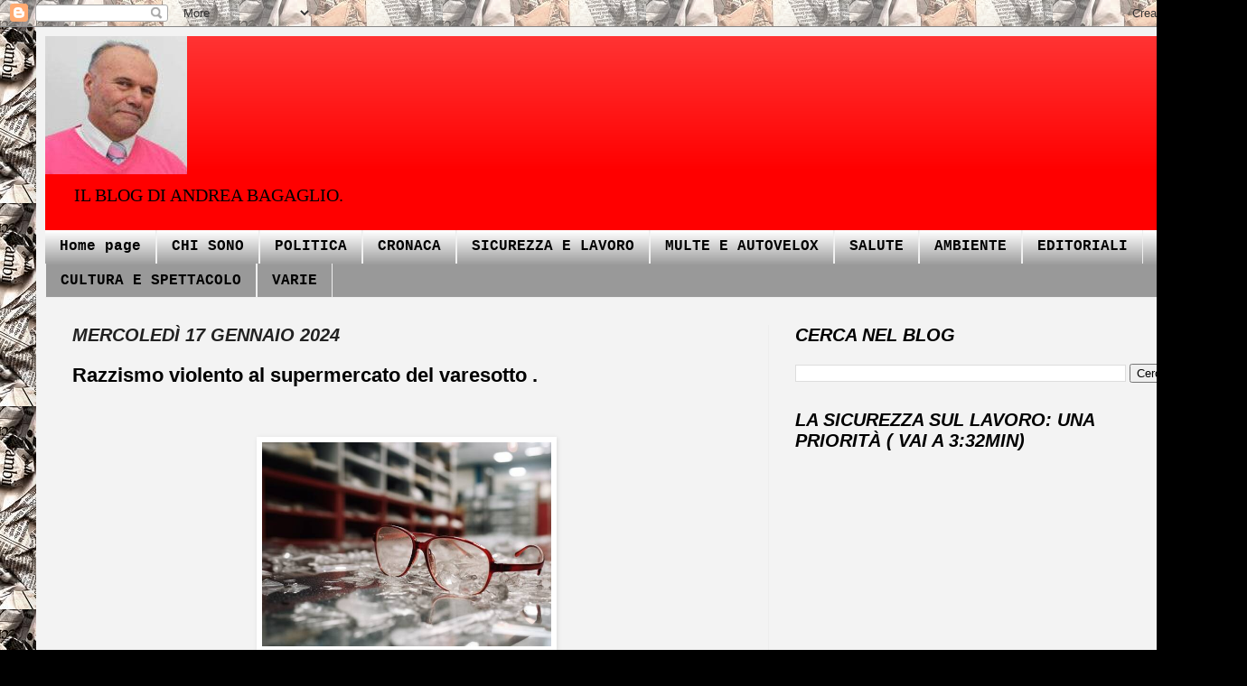

--- FILE ---
content_type: text/html; charset=UTF-8
request_url: http://www.unbagagliodinotizie.com/2024/01/razzismo-violento-al-supermercato-del.html
body_size: 17716
content:
<!DOCTYPE html>
<html class='v2' dir='ltr' xmlns='http://www.w3.org/1999/xhtml' xmlns:b='http://www.google.com/2005/gml/b' xmlns:data='http://www.google.com/2005/gml/data' xmlns:expr='http://www.google.com/2005/gml/expr'>
<script type='text/javascript'>

  var _gaq = _gaq || [];
  _gaq.push(['_setAccount', 'UA-25805334-1']);
  _gaq.push(['_trackPageview']);

  (function() {
    var ga = document.createElement('script'); ga.type = 'text/javascript'; ga.async = true;
    ga.src = ('https:' == document.location.protocol ? 'https://ssl' : 'http://www') + '.google-analytics.com/ga.js';
    var s = document.getElementsByTagName('script')[0]; s.parentNode.insertBefore(ga, s);
  })();

</script>
<head>
<link href='https://www.blogger.com/static/v1/widgets/335934321-css_bundle_v2.css' rel='stylesheet' type='text/css'/>
<meta content='IE=EmulateIE7' http-equiv='X-UA-Compatible'/>
<meta content='width=1100' name='viewport'/>
<meta content='text/html; charset=UTF-8' http-equiv='Content-Type'/>
<meta content='blogger' name='generator'/>
<link href='http://www.unbagagliodinotizie.com/favicon.ico' rel='icon' type='image/x-icon'/>
<link href='http://www.unbagagliodinotizie.com/2024/01/razzismo-violento-al-supermercato-del.html' rel='canonical'/>
<link rel="alternate" type="application/atom+xml" title="UN BAGAGLIO DI NOTIZIE - Atom" href="http://www.unbagagliodinotizie.com/feeds/posts/default" />
<link rel="alternate" type="application/rss+xml" title="UN BAGAGLIO DI NOTIZIE - RSS" href="http://www.unbagagliodinotizie.com/feeds/posts/default?alt=rss" />
<link rel="service.post" type="application/atom+xml" title="UN BAGAGLIO DI NOTIZIE - Atom" href="https://www.blogger.com/feeds/32704828371321483/posts/default" />

<link rel="alternate" type="application/atom+xml" title="UN BAGAGLIO DI NOTIZIE - Atom" href="http://www.unbagagliodinotizie.com/feeds/4582061557388689941/comments/default" />
<!--Can't find substitution for tag [blog.ieCssRetrofitLinks]-->
<link href='https://blogger.googleusercontent.com/img/a/AVvXsEgDCXPFH0lc4zB0wyiws3_TrTPbQkkD2YCC6lxWYCiPseAf4suzYyjeyUFG1bFX03KGEsK7RHwRgdnkjNm_jZgf8lCXcUXDYyG_LoyexnngDSPIZH0RcUkm-4CLISPp0Ng2DvZ9XdbnUkh4Xgjwmtgl2iNaefL8oskX-sXAhA3y4FkcwJtYFr_H3ub7pZ8' rel='image_src'/>
<meta content='http://www.unbagagliodinotizie.com/2024/01/razzismo-violento-al-supermercato-del.html' property='og:url'/>
<meta content='Razzismo violento al supermercato del varesotto .' property='og:title'/>
<meta content='  DAVERIO ( Varese )-  Il fatto è stato  denunciato da una donna di 41 anni , cittadina italiana, compagna di un uomo di 45 anni di origini ...' property='og:description'/>
<meta content='https://blogger.googleusercontent.com/img/a/AVvXsEgDCXPFH0lc4zB0wyiws3_TrTPbQkkD2YCC6lxWYCiPseAf4suzYyjeyUFG1bFX03KGEsK7RHwRgdnkjNm_jZgf8lCXcUXDYyG_LoyexnngDSPIZH0RcUkm-4CLISPp0Ng2DvZ9XdbnUkh4Xgjwmtgl2iNaefL8oskX-sXAhA3y4FkcwJtYFr_H3ub7pZ8=w1200-h630-p-k-no-nu' property='og:image'/>
<title>UN BAGAGLIO DI NOTIZIE: Razzismo violento al supermercato del varesotto .</title>
<style id='page-skin-1' type='text/css'><!--
/*
-----------------------------------------------
Blogger Template Style
Name:     Simple
Designer: Josh Peterson
URL:      www.noaesthetic.com
----------------------------------------------- */
/* Variable definitions
====================
<Variable name="keycolor" description="Main Color" type="color" default="#66bbdd"/>
<Group description="Page Text" selector="body">
<Variable name="body.font" description="Font" type="font"
default="normal normal 12px Arial, Tahoma, Helvetica, FreeSans, sans-serif"/>
<Variable name="body.text.color" description="Text Color" type="color" default="#222222"/>
</Group>
<Group description="Backgrounds" selector=".body-fauxcolumns-outer">
<Variable name="body.background.color" description="Outer Background" type="color" default="#66bbdd"/>
<Variable name="content.background.color" description="Main Background" type="color" default="#ffffff"/>
<Variable name="header.background.color" description="Header Background" type="color" default="transparent"/>
</Group>
<Group description="Links" selector=".main-outer">
<Variable name="link.color" description="Link Color" type="color" default="#2288bb"/>
<Variable name="link.visited.color" description="Visited Color" type="color" default="#888888"/>
<Variable name="link.hover.color" description="Hover Color" type="color" default="#33aaff"/>
</Group>
<Group description="Blog Title" selector=".header h1">
<Variable name="header.font" description="Font" type="font"
default="normal normal 60px Arial, Tahoma, Helvetica, FreeSans, sans-serif"/>
<Variable name="header.text.color" description="Title Color" type="color" default="#3399bb" />
</Group>
<Group description="Blog Description" selector=".header .description">
<Variable name="description.text.color" description="Description Color" type="color"
default="#777777" />
</Group>
<Group description="Tabs Text" selector=".tabs-inner .widget li a">
<Variable name="tabs.font" description="Font" type="font"
default="normal normal 14px Arial, Tahoma, Helvetica, FreeSans, sans-serif"/>
<Variable name="tabs.text.color" description="Text Color" type="color" default="#999999"/>
<Variable name="tabs.selected.text.color" description="Selected Color" type="color" default="#000000"/>
</Group>
<Group description="Tabs Background" selector=".tabs-outer .PageList">
<Variable name="tabs.background.color" description="Background Color" type="color" default="#f5f5f5"/>
<Variable name="tabs.selected.background.color" description="Selected Color" type="color" default="#eeeeee"/>
</Group>
<Group description="Post Title" selector="h3.post-title, .comments h4">
<Variable name="post.title.font" description="Font" type="font"
default="normal normal 22px Arial, Tahoma, Helvetica, FreeSans, sans-serif"/>
</Group>
<Group description="Date Header" selector=".date-header">
<Variable name="date.header.color" description="Text Color" type="color"
default="#000000"/>
<Variable name="date.header.background.color" description="Background Color" type="color"
default="transparent"/>
</Group>
<Group description="Post Footer" selector=".post-footer">
<Variable name="post.footer.text.color" description="Text Color" type="color" default="#666666"/>
<Variable name="post.footer.background.color" description="Background Color" type="color"
default="#f9f9f9"/>
<Variable name="post.footer.border.color" description="Shadow Color" type="color" default="#eeeeee"/>
</Group>
<Group description="Gadgets" selector="h2">
<Variable name="widget.title.font" description="Title Font" type="font"
default="normal bold 11px Arial, Tahoma, Helvetica, FreeSans, sans-serif"/>
<Variable name="widget.title.text.color" description="Title Color" type="color" default="#000000"/>
<Variable name="widget.alternate.text.color" description="Alternate Color" type="color" default="#999999"/>
</Group>
<Group description="Images" selector=".main-inner">
<Variable name="image.background.color" description="Background Color" type="color" default="#ffffff"/>
<Variable name="image.border.color" description="Border Color" type="color" default="#eeeeee"/>
<Variable name="image.text.color" description="Caption Text Color" type="color" default="#000000"/>
</Group>
<Group description="Accents" selector=".content-inner">
<Variable name="body.rule.color" description="Separator Line Color" type="color" default="#eeeeee"/>
<Variable name="tabs.border.color" description="Tabs Border Color" type="color" default="#ededed"/>
</Group>
<Variable name="body.background" description="Body Background" type="background"
color="#000000" default="$(color) none repeat scroll top left"/>
<Variable name="body.background.override" description="Body Background Override" type="string" default=""/>
<Variable name="body.background.gradient.cap" description="Body Gradient Cap" type="url"
default="url(//www.blogblog.com/1kt/simple/gradients_light.png)"/>
<Variable name="body.background.gradient.tile" description="Body Gradient Tile" type="url"
default="url(//www.blogblog.com/1kt/simple/body_gradient_tile_light.png)"/>
<Variable name="content.background.color.selector" description="Content Background Color Selector" type="string" default=".content-inner"/>
<Variable name="content.padding" description="Content Padding" type="length" default="10px"/>
<Variable name="content.padding.horizontal" description="Content Horizontal Padding" type="length" default="10px"/>
<Variable name="content.shadow.spread" description="Content Shadow Spread" type="length" default="40px"/>
<Variable name="content.shadow.spread.webkit" description="Content Shadow Spread (WebKit)" type="length" default="5px"/>
<Variable name="content.shadow.spread.ie" description="Content Shadow Spread (IE)" type="length" default="10px"/>
<Variable name="main.border.width" description="Main Border Width" type="length" default="0"/>
<Variable name="header.background.gradient" description="Header Gradient" type="url" default="none"/>
<Variable name="header.shadow.offset.left" description="Header Shadow Offset Left" type="length" default="-1px"/>
<Variable name="header.shadow.offset.top" description="Header Shadow Offset Top" type="length" default="-1px"/>
<Variable name="header.shadow.spread" description="Header Shadow Spread" type="length" default="1px"/>
<Variable name="header.padding" description="Header Padding" type="length" default="30px"/>
<Variable name="header.border.size" description="Header Border Size" type="length" default="1px"/>
<Variable name="header.bottom.border.size" description="Header Bottom Border Size" type="length" default="0"/>
<Variable name="header.border.horizontalsize" description="Header Horizontal Border Size" type="length" default="0"/>
<Variable name="description.text.size" description="Description Text Size" type="string" default="140%"/>
<Variable name="tabs.margin.top" description="Tabs Margin Top" type="length" default="0" />
<Variable name="tabs.margin.side" description="Tabs Side Margin" type="length" default="30px" />
<Variable name="tabs.background.gradient" description="Tabs Background Gradient" type="url"
default="url(//www.blogblog.com/1kt/simple/gradients_light.png)"/>
<Variable name="tabs.border.width" description="Tabs Border Width" type="length" default="1px"/>
<Variable name="tabs.bevel.border.width" description="Tabs Bevel Border Width" type="length" default="1px"/>
<Variable name="date.header.padding" description="Date Header Padding" type="string" default="inherit"/>
<Variable name="date.header.letterspacing" description="Date Header Letter Spacing" type="string" default="inherit"/>
<Variable name="date.header.margin" description="Date Header Margin" type="string" default="inherit"/>
<Variable name="post.margin.bottom" description="Post Bottom Margin" type="length" default="25px"/>
<Variable name="image.border.small.size" description="Image Border Small Size" type="length" default="2px"/>
<Variable name="image.border.large.size" description="Image Border Large Size" type="length" default="5px"/>
<Variable name="page.width.selector" description="Page Width Selector" type="string" default=".region-inner"/>
<Variable name="page.width" description="Page Width" type="string" default="auto"/>
<Variable name="main.section.margin" description="Main Section Margin" type="length" default="15px"/>
<Variable name="main.padding" description="Main Padding" type="length" default="15px"/>
<Variable name="main.padding.top" description="Main Padding Top" type="length" default="30px"/>
<Variable name="main.padding.bottom" description="Main Padding Bottom" type="length" default="30px"/>
<Variable name="paging.background"
color="#f3f3f3"
description="Background of blog paging area" type="background"
default="transparent none no-repeat scroll top center"/>
<Variable name="footer.bevel" description="Bevel border length of footer" type="length" default="0"/>
<Variable name="mobile.background.overlay" description="Mobile Background Overlay" type="string"
default="transparent none repeat scroll top left"/>
<Variable name="mobile.background.size" description="Mobile Background Size" type="string" default="auto"/>
<Variable name="mobile.button.color" description="Mobile Button Color" type="color" default="#ffffff" />
<Variable name="startSide" description="Side where text starts in blog language" type="automatic" default="left"/>
<Variable name="endSide" description="Side where text ends in blog language" type="automatic" default="right"/>
*/
/* Content
----------------------------------------------- */
body, .body-fauxcolumn-outer {
font: normal normal 14px 'Times New Roman', Times, FreeSerif, serif;
color: #000000;
background: #000000 url(https://blogger.googleusercontent.com/img/b/R29vZ2xl/AVvXsEhsGIcl4vTXydRAZshtQNVkqdzpny0mrn42CXq5BTaPv6l6koiUZAfdn38kugAStC4j6G4VvVkaGJZeq4tLUOkz-ed4lVDA3M-00WEJx1_lhETcIsvT4HX9nq3TEMwREqOI1KHe4zqa82Q/s0/giornali.jpeg) repeat scroll top left;
padding: 0 40px 40px 40px;
}
html body .region-inner {
min-width: 0;
max-width: 100%;
width: auto;
}
a:link {
text-decoration:none;
color: #c81010;
}
a:visited {
text-decoration:none;
color: #0000ff;
}
a:hover {
text-decoration:underline;
color: #fc2400;
}
.body-fauxcolumn-outer .fauxcolumn-inner {
background: transparent none repeat scroll top left;
_background-image: none;
}
.body-fauxcolumn-outer .cap-top {
position: absolute;
z-index: 1;
height: 400px;
width: 100%;
background: #000000 url(https://blogger.googleusercontent.com/img/b/R29vZ2xl/AVvXsEhsGIcl4vTXydRAZshtQNVkqdzpny0mrn42CXq5BTaPv6l6koiUZAfdn38kugAStC4j6G4VvVkaGJZeq4tLUOkz-ed4lVDA3M-00WEJx1_lhETcIsvT4HX9nq3TEMwREqOI1KHe4zqa82Q/s0/giornali.jpeg) repeat scroll top left;
}
.body-fauxcolumn-outer .cap-top .cap-left {
width: 100%;
background: transparent none repeat-x scroll top left;
_background-image: none;
}
.content-outer {
-moz-box-shadow: 0 0 40px rgba(0, 0, 0, .15);
-webkit-box-shadow: 0 0 5px rgba(0, 0, 0, .15);
-goog-ms-box-shadow: 0 0 10px #333333;
box-shadow: 0 0 40px rgba(0, 0, 0, .15);
margin-bottom: 1px;
}
.content-inner {
padding: 10px 10px;
}
.content-inner {
background-color: #f3f3f3;
}
/* Header
----------------------------------------------- */
.header-outer {
background: #ff0000 url(http://www.blogblog.com/1kt/simple/gradients_light.png) repeat-x scroll 0 -400px;
_background-image: none;
}
.Header h1 {
font: italic bold 60px 'Times New Roman', Times, FreeSerif, serif;
color: #000000;
text-shadow: 1px 2px 3px rgba(0, 0, 0, .2);
}
.Header h1 a {
color: #000000;
}
.Header .description {
font-size: 140%;
color: #000000;
}
.header-inner .Header .titlewrapper {
padding: 22px 30px;
}
.header-inner .Header .descriptionwrapper {
padding: 0 30px;
}
/* Tabs
----------------------------------------------- */
.tabs-inner .section:first-child {
border-top: 0 solid #eeeeee;
}
.tabs-inner .section:first-child ul {
margin-top: -0;
border-top: 0 solid #eeeeee;
border-left: 0 solid #eeeeee;
border-right: 0 solid #eeeeee;
}
.tabs-inner .widget ul {
background: #999999 url(http://www.blogblog.com/1kt/simple/gradients_light.png) repeat-x scroll 0 -800px;
_background-image: none;
border-bottom: 1px solid #eeeeee;
margin-top: 0;
margin-left: -30px;
margin-right: -30px;
}
.tabs-inner .widget li a {
display: inline-block;
padding: .6em 1em;
font: normal bold 16px 'Courier New', Courier, FreeMono, monospace;
color: #000000;
border-left: 1px solid #f3f3f3;
border-right: 1px solid #eeeeee;
}
.tabs-inner .widget li:first-child a {
border-left: none;
}
.tabs-inner .widget li.selected a, .tabs-inner .widget li a:hover {
color: #ffffff;
background-color: #000000;
text-decoration: none;
}
/* Columns
----------------------------------------------- */
.main-outer {
border-top: 0 solid #ededed;
}
.fauxcolumn-left-outer .fauxcolumn-inner {
border-right: 1px solid #ededed;
}
.fauxcolumn-right-outer .fauxcolumn-inner {
border-left: 1px solid #ededed;
}
/* Headings
----------------------------------------------- */
h2 {
margin: 0 0 1em 0;
font: italic bold 20px Arial, Tahoma, Helvetica, FreeSans, sans-serif;
color: #000000;
text-transform: uppercase;
}
/* Widgets
----------------------------------------------- */
.widget .zippy {
color: #999999;
text-shadow: 2px 2px 1px rgba(0, 0, 0, .1);
}
.widget .popular-posts ul {
list-style: none;
}
/* Posts
----------------------------------------------- */
.date-header span {
background-color: transparent;
color: #222222;
padding: inherit;
letter-spacing: inherit;
margin: inherit;
}
.main-inner {
padding-top: 30px;
padding-bottom: 30px;
}
.main-inner .column-center-inner {
padding: 0 15px;
}
.main-inner .column-center-inner .section {
margin: 0 15px;
}
.post {
margin: 0 0 25px 0;
}
h3.post-title, .comments h4 {
font: normal bold 22px Verdana, Geneva, sans-serif;
margin: .75em 0 0;
}
.post-body {
font-size: 110%;
line-height: 1.4;
position: relative;
}
.post-body img, .post-body .tr-caption-container, .Profile img, .Image img,
.BlogList .item-thumbnail img {
padding: 2px;
background: #ffffff;
border: 1px solid transparent;
-moz-box-shadow: 1px 1px 5px rgba(0, 0, 0, .1);
-webkit-box-shadow: 1px 1px 5px rgba(0, 0, 0, .1);
box-shadow: 1px 1px 5px rgba(0, 0, 0, .1);
}
.post-body img, .post-body .tr-caption-container {
padding: 5px;
}
.post-body .tr-caption-container {
color: #222222;
}
.post-body .tr-caption-container img {
padding: 0;
background: transparent;
border: none;
-moz-box-shadow: 0 0 0 rgba(0, 0, 0, .1);
-webkit-box-shadow: 0 0 0 rgba(0, 0, 0, .1);
box-shadow: 0 0 0 rgba(0, 0, 0, .1);
}
.post-header {
margin: 0 0 1.5em;
line-height: 1.6;
font-size: 90%;
}
.post-footer {
margin: 20px -2px 0;
padding: 5px 10px;
color: #636363;
background-color: #f8f8f8;
border-bottom: 1px solid #ededed;
line-height: 1.6;
font-size: 90%;
}
#comments .comment-author {
padding-top: 1.5em;
border-top: 1px solid #ededed;
background-position: 0 1.5em;
}
#comments .comment-author:first-child {
padding-top: 0;
border-top: none;
}
.avatar-image-container {
margin: .2em 0 0;
}
#comments .avatar-image-container img {
border: 1px solid transparent;
}
/* Comments
----------------------------------------------- */
.comments .comments-content .icon.blog-author {
background-repeat: no-repeat;
background-image: url([data-uri]);
}
.comments .comments-content .loadmore a {
border-top: 1px solid #999999;
border-bottom: 1px solid #999999;
}
.comments .comment-thread.inline-thread {
background-color: #f8f8f8;
}
.comments .continue {
border-top: 2px solid #999999;
}
/* Accents
---------------------------------------------- */
.section-columns td.columns-cell {
border-left: 1px solid #ededed;
}
.blog-pager {
background: transparent none no-repeat scroll top center;
}
.blog-pager-older-link, .home-link,
.blog-pager-newer-link {
background-color: #f3f3f3;
padding: 5px;
}
.footer-outer {
border-top: 0 dashed #bbbbbb;
}
/* Mobile
----------------------------------------------- */
body.mobile  {
background-size: auto;
}
.mobile .body-fauxcolumn-outer {
background: transparent none repeat scroll top left;
}
.mobile .body-fauxcolumn-outer .cap-top {
background-size: 100% auto;
}
.mobile .content-outer {
-webkit-box-shadow: 0 0 3px rgba(0, 0, 0, .15);
box-shadow: 0 0 3px rgba(0, 0, 0, .15);
padding: 0 40px;
}
body.mobile .AdSense {
margin: 0 -40px;
}
.mobile .tabs-inner .widget ul {
margin-left: 0;
margin-right: 0;
}
.mobile .post {
margin: 0;
}
.mobile .main-inner .column-center-inner .section {
margin: 0;
}
.mobile .date-header span {
padding: 0.1em 10px;
margin: 0 -10px;
}
.mobile h3.post-title {
margin: 0;
}
.mobile .blog-pager {
background: transparent none no-repeat scroll top center;
}
.mobile .footer-outer {
border-top: none;
}
.mobile .main-inner, .mobile .footer-inner {
background-color: #f3f3f3;
}
.mobile-index-contents {
color: #000000;
}
.mobile-link-button {
background-color: #c81010;
}
.mobile-link-button a:link, .mobile-link-button a:visited {
color: #ffffff;
}
.mobile .tabs-inner .section:first-child {
border-top: none;
}
.mobile .tabs-inner .PageList .widget-content {
background-color: #000000;
color: #ffffff;
border-top: 1px solid #eeeeee;
border-bottom: 1px solid #eeeeee;
}
.mobile .tabs-inner .PageList .widget-content .pagelist-arrow {
border-left: 1px solid #eeeeee;
}

--></style>
<style id='template-skin-1' type='text/css'><!--
body {
min-width: 1300px;
}
.content-outer, .content-fauxcolumn-outer, .region-inner {
min-width: 1300px;
max-width: 1300px;
_width: 1300px;
}
.main-inner .columns {
padding-left: 0px;
padding-right: 480px;
}
.main-inner .fauxcolumn-center-outer {
left: 0px;
right: 480px;
/* IE6 does not respect left and right together */
_width: expression(this.parentNode.offsetWidth -
parseInt("0px") -
parseInt("480px") + 'px');
}
.main-inner .fauxcolumn-left-outer {
width: 0px;
}
.main-inner .fauxcolumn-right-outer {
width: 480px;
}
.main-inner .column-left-outer {
width: 0px;
right: 100%;
margin-left: -0px;
}
.main-inner .column-right-outer {
width: 480px;
margin-right: -480px;
}
#layout {
min-width: 0;
}
#layout .content-outer {
min-width: 0;
width: 800px;
}
#layout .region-inner {
min-width: 0;
width: auto;
}
--></style>
<link href='https://www.blogger.com/dyn-css/authorization.css?targetBlogID=32704828371321483&amp;zx=49b1cadd-a952-49bf-844f-dbe2b5d1ebb2' media='none' onload='if(media!=&#39;all&#39;)media=&#39;all&#39;' rel='stylesheet'/><noscript><link href='https://www.blogger.com/dyn-css/authorization.css?targetBlogID=32704828371321483&amp;zx=49b1cadd-a952-49bf-844f-dbe2b5d1ebb2' rel='stylesheet'/></noscript>
<meta name='google-adsense-platform-account' content='ca-host-pub-1556223355139109'/>
<meta name='google-adsense-platform-domain' content='blogspot.com'/>

<!-- data-ad-client=ca-pub-4239121437325129 -->

</head>
<body class='loading'>
<div class='navbar section' id='navbar'><div class='widget Navbar' data-version='1' id='Navbar1'><script type="text/javascript">
    function setAttributeOnload(object, attribute, val) {
      if(window.addEventListener) {
        window.addEventListener('load',
          function(){ object[attribute] = val; }, false);
      } else {
        window.attachEvent('onload', function(){ object[attribute] = val; });
      }
    }
  </script>
<div id="navbar-iframe-container"></div>
<script type="text/javascript" src="https://apis.google.com/js/platform.js"></script>
<script type="text/javascript">
      gapi.load("gapi.iframes:gapi.iframes.style.bubble", function() {
        if (gapi.iframes && gapi.iframes.getContext) {
          gapi.iframes.getContext().openChild({
              url: 'https://www.blogger.com/navbar/32704828371321483?po\x3d4582061557388689941\x26origin\x3dhttp://www.unbagagliodinotizie.com',
              where: document.getElementById("navbar-iframe-container"),
              id: "navbar-iframe"
          });
        }
      });
    </script><script type="text/javascript">
(function() {
var script = document.createElement('script');
script.type = 'text/javascript';
script.src = '//pagead2.googlesyndication.com/pagead/js/google_top_exp.js';
var head = document.getElementsByTagName('head')[0];
if (head) {
head.appendChild(script);
}})();
</script>
</div></div>
<div class='body-fauxcolumns'>
<div class='fauxcolumn-outer body-fauxcolumn-outer'>
<div class='cap-top'>
<div class='cap-left'></div>
<div class='cap-right'></div>
</div>
<div class='fauxborder-left'>
<div class='fauxborder-right'></div>
<div class='fauxcolumn-inner'>
</div>
</div>
<div class='cap-bottom'>
<div class='cap-left'></div>
<div class='cap-right'></div>
</div>
</div>
</div>
<div class='content'>
<div class='content-fauxcolumns'>
<div class='fauxcolumn-outer content-fauxcolumn-outer'>
<div class='cap-top'>
<div class='cap-left'></div>
<div class='cap-right'></div>
</div>
<div class='fauxborder-left'>
<div class='fauxborder-right'></div>
<div class='fauxcolumn-inner'>
</div>
</div>
<div class='cap-bottom'>
<div class='cap-left'></div>
<div class='cap-right'></div>
</div>
</div>
</div>
<div class='content-outer'>
<div class='content-cap-top cap-top'>
<div class='cap-left'></div>
<div class='cap-right'></div>
</div>
<div class='fauxborder-left content-fauxborder-left'>
<div class='fauxborder-right content-fauxborder-right'></div>
<div class='content-inner'>
<header>
<div class='header-outer'>
<div class='header-cap-top cap-top'>
<div class='cap-left'></div>
<div class='cap-right'></div>
</div>
<div class='fauxborder-left header-fauxborder-left'>
<div class='fauxborder-right header-fauxborder-right'></div>
<div class='region-inner header-inner'>
<div class='header section' id='header'><div class='widget Header' data-version='1' id='Header1'>
<div id='header-inner'>
<a href='http://www.unbagagliodinotizie.com/' style='display: block'>
<img alt='UN BAGAGLIO DI NOTIZIE' height='153px; ' id='Header1_headerimg' src='https://blogger.googleusercontent.com/img/b/R29vZ2xl/AVvXsEhD8i1GHHtubFHPvH8A384ZAF8fPFaqEzFXWsX_6tzR-0RdeliFYW-CYWHFOldtDGHEi17_eJwAiSsE9b2AhJqD1dyy_x8p29vLgzrSd_dsdKI60mPFrPZMXfumZiHKeQzh7WJgNHDqRRc/s1600/Andrea_bagaglio.png' style='display: block' width='157px; '/>
</a>
<div class='descriptionwrapper'>
<p class='description'><span>IL BLOG DI ANDREA BAGAGLIO.</span></p>
</div>
</div>
</div></div>
</div>
</div>
<div class='header-cap-bottom cap-bottom'>
<div class='cap-left'></div>
<div class='cap-right'></div>
</div>
</div>
</header>
<div class='tabs-outer'>
<div class='tabs-cap-top cap-top'>
<div class='cap-left'></div>
<div class='cap-right'></div>
</div>
<div class='fauxborder-left tabs-fauxborder-left'>
<div class='fauxborder-right tabs-fauxborder-right'></div>
<div class='region-inner tabs-inner'>
<div class='tabs section' id='crosscol'><div class='widget PageList' data-version='1' id='PageList1'>
<h2>MENU</h2>
<div class='widget-content'>
<ul>
<li>
<a href='http://www.unbagagliodinotizie.com/'>Home page</a>
</li>
<li>
<a href='http://www.unbagagliodinotizie.com/2013/01/chi-sono-e-perche-mi-candido-1.html'>CHI SONO</a>
</li>
<li>
<a href='http://www.unbagagliodinotizie.com/p/politica.html'>POLITICA</a>
</li>
<li>
<a href='http://www.unbagagliodinotizie.com/p/cronaca.html'>CRONACA</a>
</li>
<li>
<a href='http://www.unbagagliodinotizie.com/p/sicurezza-e-lavoro.html'>SICUREZZA E LAVORO</a>
</li>
<li>
<a href='http://www.unbagagliodinotizie.com/p/multe-e-autovelox.html'>MULTE E AUTOVELOX</a>
</li>
<li>
<a href='http://www.unbagagliodinotizie.com/p/salute.html'>SALUTE</a>
</li>
<li>
<a href='http://www.unbagagliodinotizie.com/p/energia.html'>AMBIENTE</a>
</li>
<li>
<a href='http://www.unbagagliodinotizie.com/p/editoriali.html'>EDITORIALI</a>
</li>
<li>
<a href='http://www.unbagagliodinotizie.com/p/cultura-e-spettacolo.html'>CULTURA E SPETTACOLO</a>
</li>
<li>
<a href='http://www.unbagagliodinotizie.com/p/varie.html'>VARIE</a>
</li>
</ul>
<div class='clear'></div>
</div>
</div></div>
<div class='tabs no-items section' id='crosscol-overflow'></div>
</div>
</div>
<div class='tabs-cap-bottom cap-bottom'>
<div class='cap-left'></div>
<div class='cap-right'></div>
</div>
</div>
<div class='main-outer'>
<div class='main-cap-top cap-top'>
<div class='cap-left'></div>
<div class='cap-right'></div>
</div>
<div class='fauxborder-left main-fauxborder-left'>
<div class='fauxborder-right main-fauxborder-right'></div>
<div class='region-inner main-inner'>
<div class='columns fauxcolumns'>
<div class='fauxcolumn-outer fauxcolumn-center-outer'>
<div class='cap-top'>
<div class='cap-left'></div>
<div class='cap-right'></div>
</div>
<div class='fauxborder-left'>
<div class='fauxborder-right'></div>
<div class='fauxcolumn-inner'>
</div>
</div>
<div class='cap-bottom'>
<div class='cap-left'></div>
<div class='cap-right'></div>
</div>
</div>
<div class='fauxcolumn-outer fauxcolumn-left-outer'>
<div class='cap-top'>
<div class='cap-left'></div>
<div class='cap-right'></div>
</div>
<div class='fauxborder-left'>
<div class='fauxborder-right'></div>
<div class='fauxcolumn-inner'>
</div>
</div>
<div class='cap-bottom'>
<div class='cap-left'></div>
<div class='cap-right'></div>
</div>
</div>
<div class='fauxcolumn-outer fauxcolumn-right-outer'>
<div class='cap-top'>
<div class='cap-left'></div>
<div class='cap-right'></div>
</div>
<div class='fauxborder-left'>
<div class='fauxborder-right'></div>
<div class='fauxcolumn-inner'>
</div>
</div>
<div class='cap-bottom'>
<div class='cap-left'></div>
<div class='cap-right'></div>
</div>
</div>
<!-- corrects IE6 width calculation -->
<div class='columns-inner'>
<div class='column-center-outer'>
<div class='column-center-inner'>
<div class='main section' id='main'><div class='widget Blog' data-version='1' id='Blog1'>
<div class='blog-posts hfeed'>

          <div class="date-outer">
        
<h2 class='date-header'><span>mercoledì 17 gennaio 2024</span></h2>

          <div class="date-posts">
        
<div class='post-outer'>
<div class='post hentry'>
<a name='4582061557388689941'></a>
<h3 class='post-title entry-title'>
Razzismo violento al supermercato del varesotto .
</h3>
<div class='post-header'>
<div class='post-header-line-1'></div>
</div>
<div class='post-body entry-content' id='post-body-4582061557388689941'>
<p>&nbsp;</p><div class="separator" style="clear: both; text-align: center;"><a href="https://blogger.googleusercontent.com/img/a/AVvXsEgDCXPFH0lc4zB0wyiws3_TrTPbQkkD2YCC6lxWYCiPseAf4suzYyjeyUFG1bFX03KGEsK7RHwRgdnkjNm_jZgf8lCXcUXDYyG_LoyexnngDSPIZH0RcUkm-4CLISPp0Ng2DvZ9XdbnUkh4Xgjwmtgl2iNaefL8oskX-sXAhA3y4FkcwJtYFr_H3ub7pZ8" style="margin-left: 1em; margin-right: 1em;"><img alt="" data-original-height="431" data-original-width="610" height="226" src="https://blogger.googleusercontent.com/img/a/AVvXsEgDCXPFH0lc4zB0wyiws3_TrTPbQkkD2YCC6lxWYCiPseAf4suzYyjeyUFG1bFX03KGEsK7RHwRgdnkjNm_jZgf8lCXcUXDYyG_LoyexnngDSPIZH0RcUkm-4CLISPp0Ng2DvZ9XdbnUkh4Xgjwmtgl2iNaefL8oskX-sXAhA3y4FkcwJtYFr_H3ub7pZ8" width="320" /></a></div><br /><p></p><p>DAVERIO ( Varese )-&nbsp;<span style="background-color: white; color: #333333; font-family: &quot;Roboto Slab&quot;, sans-serif; font-size: 18px;">Il fatto è stato&nbsp;</span><strong style="background-color: white; box-sizing: border-box; color: #333333; font-family: &quot;Roboto Slab&quot;, sans-serif; font-size: 18px;">denunciato da una donna di 41 anni</strong><span style="background-color: white; color: #333333; font-family: &quot;Roboto Slab&quot;, sans-serif; font-size: 18px;">, cittadina italiana, compagna di un uomo di 45 anni di origini cubane che insieme stavano facendo la spesa al supermercato di viale dell&#8217;Industria a Daverio sabato scorso.&nbsp;</span><strong style="background-color: white; box-sizing: border-box; color: #333333; font-family: &quot;Roboto Slab&quot;, sans-serif; font-size: 18px;">Il racconto di quanto avvenuto è specificato nella denuncia</strong><span style="background-color: white; color: #333333; font-family: &quot;Roboto Slab&quot;, sans-serif; font-size: 18px;">&nbsp;presentata ai carabinieri della stazione di Azzate (Compagnia di Varese). Da quanto denunciato la coppia era intenta a far passare alcuni prodotti alle &#8220;casse self&#8220; del supermercato quando una donna che li seguiva in fila aveva fatto notare che al massimo quella cassa era praticabile da chi aveva non più di 20 articoli.</span></p><p style="background-color: white; box-sizing: border-box; color: #333333; font-family: &quot;Roboto Slab&quot;, sans-serif; font-size: 18px; line-height: 30px; margin: 0px; padding: 0px 0px 15px;">&#171;<strong style="box-sizing: border-box;">Ho chiesto alla signora, che era in compagnia presumibilmente del padre e della figlia di 4 anni,</strong>&nbsp;di mostrarmi dove fosse scritto ciò che mi aveva appena detto&#187;. Una frase, specifica la denunciante, &#171;pronunciata con tono conciliante&#187;. Da qui la furia: graffi e pugni a entrambi, offese pesanti rivolte alla donna ( " torna al tuo paese sporca negra ".....) che ha ricevuto&nbsp;<strong style="box-sizing: border-box;">un pugno in faccia e la rottura degli occhiali</strong>. Poi quelle frasi razziste rivolte all&#8217;uomo colpito ancora, con calci rivolti ai testicoli. La coppia aggredita non reagisce, e chiede aiuto mentre l&#8217;altra cliente si allontana dal supermercato.</p><p style="background-color: white; box-sizing: border-box; color: #333333; font-family: &quot;Roboto Slab&quot;, sans-serif; font-size: 18px; line-height: 30px; margin: 0px; padding: 0px 0px 15px;"><strong style="box-sizing: border-box;">&#171;Nessuno ci ha aiutati&#187;, spiega la donna a VARESENEWS .</strong></p><p style="background-color: white; box-sizing: border-box; color: #333333; font-family: &quot;Roboto Slab&quot;, sans-serif; font-size: 18px; line-height: 30px; margin: 0px; padding: 0px 0px 15px;"><strong style="box-sizing: border-box;"><span style="font-weight: 400;">I clienti aggrediti hanno perso la spesa fatta, rimasta danneggiata nella colluttazione che ha causato anche la rottura degli occhiali della donna colpita al volto.&nbsp;</span><strong style="box-sizing: border-box;">Ora la denuncia per il reato di &#8220;lesioni&#8221;</strong><span style="font-weight: 400;">&nbsp;a cui certamente verrà aggiunta anche&nbsp;</span><strong style="box-sizing: border-box;">l&#8217;aggravante dell&#8217;odio razziale che in caso di condanna può far aumentare la pena della metà.</strong></strong></p><p style="background-color: white; box-sizing: border-box; color: #333333; font-family: &quot;Roboto Slab&quot;, sans-serif; font-size: 18px; line-height: 30px; margin: 0px; padding: 0px 0px 15px;"><strong style="box-sizing: border-box;"><strong style="box-sizing: border-box;"><strong style="box-sizing: border-box;">&nbsp;Varesenews ha contattato il responsabile del punto vendita</strong><span style="font-weight: 400;">&nbsp;di Daverio accorso sabato scorso sul posto pochi minuti dopo i fatti.&nbsp;</span><strong style="box-sizing: border-box;">&#171;Abbiamo fatto tutto quanto era nelle nostre possibilità per aiutare la coppia aggredita</strong><span style="font-weight: 400;">: abbiamo subito avvertito il 112 e consigliato ai due clienti di recarsi subito al pronto soccorso per farsi refertare le ferite (dichiarate guaribili in tre giorni&nbsp;</span><em style="box-sizing: border-box; font-weight: 400;">ndr</em><span style="font-weight: 400;">).&nbsp;</span><strong style="box-sizing: border-box;">E naturalmente ci siamo messi a completa disposizione dei carabinieri arrivati sul posto: abbiamo fornito loro le immagini delle telecamere di video sorveglianza</strong><span style="font-weight: 400;">&#187;; ed è verosimile che i militari abbiano anche già acquisito le sommarie informazioni testimoniali dei testimoni, come avviene in questi casi.( Varesenews )</span></strong></strong></p><p style="background-color: white; box-sizing: border-box; color: #333333; font-family: &quot;Roboto Slab&quot;, sans-serif; font-size: 18px; line-height: 30px; margin: 0px; padding: 0px 0px 15px;"><br /></p>
<iframe allowTransparency='true' frameborder='0' scrolling='no' src='http://www.facebook.com/plugins/like.php?href=http://www.unbagagliodinotizie.com/2024/01/razzismo-violento-al-supermercato-del.html&layout=standard&show_faces=false&width=100&action=like&font=arial&colorscheme=light' style='border:none; overflow:hidden; width:450px; height:40px;'></iframe>
<div style='clear: both;'></div>
</div>
<div class='post-footer'>
<div class='post-footer-line post-footer-line-1'><span class='post-author vcard'>
Pubblicato da
<span class='fn'>Andrea Bagaglio</span>
</span>
<span class='post-timestamp'>
alle
<a class='timestamp-link' href='http://www.unbagagliodinotizie.com/2024/01/razzismo-violento-al-supermercato-del.html' rel='bookmark' title='permanent link'><abbr class='published' title='2024-01-17T18:10:00+01:00'>18:10</abbr></a>
</span>
<span class='post-comment-link'>
</span>
<span class='post-icons'>
<span class='item-action'>
<a href='https://www.blogger.com/email-post/32704828371321483/4582061557388689941' title='Post per email'>
<img alt='' class='icon-action' height='13' src='http://img1.blogblog.com/img/icon18_email.gif' width='18'/>
</a>
</span>
<span class='item-control blog-admin pid-115533548'>
<a href='https://www.blogger.com/post-edit.g?blogID=32704828371321483&postID=4582061557388689941&from=pencil' title='Modifica post'>
<img alt='' class='icon-action' height='18' src='https://resources.blogblog.com/img/icon18_edit_allbkg.gif' width='18'/>
</a>
</span>
</span>
<div class='post-share-buttons goog-inline-block'>
<a class='goog-inline-block share-button sb-email' href='https://www.blogger.com/share-post.g?blogID=32704828371321483&postID=4582061557388689941&target=email' target='_blank' title='Invia tramite email'><span class='share-button-link-text'>Invia tramite email</span></a><a class='goog-inline-block share-button sb-blog' href='https://www.blogger.com/share-post.g?blogID=32704828371321483&postID=4582061557388689941&target=blog' onclick='window.open(this.href, "_blank", "height=270,width=475"); return false;' target='_blank' title='Postalo sul blog'><span class='share-button-link-text'>Postalo sul blog</span></a><a class='goog-inline-block share-button sb-twitter' href='https://www.blogger.com/share-post.g?blogID=32704828371321483&postID=4582061557388689941&target=twitter' target='_blank' title='Condividi su X'><span class='share-button-link-text'>Condividi su X</span></a><a class='goog-inline-block share-button sb-facebook' href='https://www.blogger.com/share-post.g?blogID=32704828371321483&postID=4582061557388689941&target=facebook' onclick='window.open(this.href, "_blank", "height=430,width=640"); return false;' target='_blank' title='Condividi su Facebook'><span class='share-button-link-text'>Condividi su Facebook</span></a><a class='goog-inline-block share-button sb-pinterest' href='https://www.blogger.com/share-post.g?blogID=32704828371321483&postID=4582061557388689941&target=pinterest' target='_blank' title='Condividi su Pinterest'><span class='share-button-link-text'>Condividi su Pinterest</span></a>
</div>
<span class='post-backlinks post-comment-link'>
</span>
</div>
<div class='post-footer-line post-footer-line-2'><span class='post-labels'>
</span>
</div>
<div class='post-footer-line post-footer-line-3'><span class='post-location'>
</span>
</div>
</div>
</div>
<div class='comments' id='comments'>
<a name='comments'></a>
<h4>Nessun commento:</h4>
<div id='Blog1_comments-block-wrapper'>
<dl class='avatar-comment-indent' id='comments-block'>
</dl>
</div>
<p class='comment-footer'>
<div class='comment-form'>
<a name='comment-form'></a>
<h4 id='comment-post-message'>Posta un commento</h4>
<p>LASCIA UN TUO COMMENTO</p>
<a href='https://www.blogger.com/comment/frame/32704828371321483?po=4582061557388689941&hl=it&saa=85391&origin=http://www.unbagagliodinotizie.com' id='comment-editor-src'></a>
<iframe allowtransparency='true' class='blogger-iframe-colorize blogger-comment-from-post' frameborder='0' height='410px' id='comment-editor' name='comment-editor' src='' width='100%'></iframe>
<script src='https://www.blogger.com/static/v1/jsbin/2830521187-comment_from_post_iframe.js' type='text/javascript'></script>
<script type='text/javascript'>
      BLOG_CMT_createIframe('https://www.blogger.com/rpc_relay.html');
    </script>
</div>
</p>
</div>
</div>

        </div></div>
      
</div>
<div class='blog-pager' id='blog-pager'>
<span id='blog-pager-newer-link'>
<a class='blog-pager-newer-link' href='http://www.unbagagliodinotizie.com/2024/01/il-comune-di-angera-vieta-palloncini.html' id='Blog1_blog-pager-newer-link' title='Post più recente'>Post più recente</a>
</span>
<span id='blog-pager-older-link'>
<a class='blog-pager-older-link' href='http://www.unbagagliodinotizie.com/2024/01/avanti-in-lombardia.html' id='Blog1_blog-pager-older-link' title='Post più vecchio'>Post più vecchio</a>
</span>
<a class='home-link' href='http://www.unbagagliodinotizie.com/'>Home page</a>
</div>
<div class='clear'></div>
<div class='post-feeds'>
<div class='feed-links'>
Iscriviti a:
<a class='feed-link' href='http://www.unbagagliodinotizie.com/feeds/4582061557388689941/comments/default' target='_blank' type='application/atom+xml'>Commenti sul post (Atom)</a>
</div>
</div>
</div></div>
</div>
</div>
<div class='column-left-outer'>
<div class='column-left-inner'>
<aside>
</aside>
</div>
</div>
<div class='column-right-outer'>
<div class='column-right-inner'>
<aside>
<div class='sidebar section' id='sidebar-right-1'><div class='widget BlogSearch' data-version='1' id='BlogSearch1'>
<h2 class='title'>Cerca nel blog</h2>
<div class='widget-content'>
<div id='BlogSearch1_form'>
<form action='http://www.unbagagliodinotizie.com/search' class='gsc-search-box' target='_top'>
<table cellpadding='0' cellspacing='0' class='gsc-search-box'>
<tbody>
<tr>
<td class='gsc-input'>
<input autocomplete='off' class='gsc-input' name='q' size='10' title='search' type='text' value=''/>
</td>
<td class='gsc-search-button'>
<input class='gsc-search-button' title='search' type='submit' value='Cerca'/>
</td>
</tr>
</tbody>
</table>
</form>
</div>
</div>
<div class='clear'></div>
</div><div class='widget HTML' data-version='1' id='HTML3'>
<h2 class='title'>La sicurezza sul lavoro: una priorità ( vai a 3:32Min)</h2>
<div class='widget-content'>
<iframe width="420" height="315" src="http://www.youtube.com/embed/gTKVbEIyW5w" frameborder="0" allowfullscreen></iframe>
</div>
<div class='clear'></div>
</div><div class='widget PopularPosts' data-version='1' id='PopularPosts1'>
<h2>Post più popolari</h2>
<div class='widget-content popular-posts'>
<ul>
<li>
<div class='item-content'>
<div class='item-thumbnail'>
<a href='http://www.unbagagliodinotizie.com/2023/03/giocatore-di-terza-categoria-prende.html' target='_blank'>
<img alt='' border='0' src='https://blogger.googleusercontent.com/img/a/AVvXsEg7RCCQrYyAWM4RqTVLa-_AyZRQ2KhzZe3ke-fcZYE3ORj9Xextoj_bPPSd-T9YqJ_w6PEESMwe6-LFwDTUTN8IBXziE642SMCJhJ8Fik-YWnw6IjvUUXp3xJYfrbtmlNTvnmqhsadWYJAfR-_c_0--xiyQJFIDrfgB4cxa_1UgsRzZdytvznVBOZx0=w72-h72-p-k-no-nu'/>
</a>
</div>
<div class='item-title'><a href='http://www.unbagagliodinotizie.com/2023/03/giocatore-di-terza-categoria-prende.html'>GIOCATORE DI TERZA CATEGORIA PRENDE A PUGNI L'ARBITRO DI 15 ANNI !</a></div>
<div class='item-snippet'>&#160; PARTINICO ( Palermo ) - Domenica scorsa sul campo di Partinico si giocava una partita tra giocatori di terza categoria&#160; &#160; tra Terrasini e ...</div>
</div>
<div style='clear: both;'></div>
</li>
<li>
<div class='item-content'>
<div class='item-thumbnail'>
<a href='http://www.unbagagliodinotizie.com/2024/01/alberto-sordi-spia-urss.html' target='_blank'>
<img alt='' border='0' src='https://blogger.googleusercontent.com/img/a/AVvXsEhGnkh9H0s4AnD5-CJU5C0Sg_hSuK6kcHI1bgCfM6R8KwDGFmlLEaF_XkL3w3nLme50r7PIkujnoGpB6bNO9VQpD3lA8st_D1jxeo2Z1skfEwuJA1RIEU8RwObiS-iO44roBbQX6QHkPC0PgmpbyuQmSHwuRSmSa5JJmi_jyPIzANqhuOUfkndKH8iWQk8=w72-h72-p-k-no-nu'/>
</a>
</div>
<div class='item-title'><a href='http://www.unbagagliodinotizie.com/2024/01/alberto-sordi-spia-urss.html'>ALBERTO SORDI SPIA URSS !</a></div>
<div class='item-snippet'>&#160; Alberto Sordi &#160;un sovversivo?&#160; Addirittura una potenziale spia, si presume al servizio dell&#8217;URSS? &#160; Nel 1962,&#160; il Governo e l&#8217;esercito svi...</div>
</div>
<div style='clear: both;'></div>
</li>
<li>
<div class='item-content'>
<div class='item-thumbnail'>
<a href='http://www.unbagagliodinotizie.com/2023/12/e-le-stelle-rosse-urss-stanno-guardare.html' target='_blank'>
<img alt='' border='0' src='https://blogger.googleusercontent.com/img/a/AVvXsEgJtzDcyEG4T5274ChIHbNIIKcpuxg8R2WTJ1n13HIEpYr9qSd6BLuXiMWhDBqsd_xsHznplvhydOInsszGbG_Z_FKBzs_o5W6MNI5RKhZZutQWPVgU62-ZZjJf1GS-kVddWZVfze44dXpipHS1Iso3-qMA0GflTtH-gR7mW5IqfBUrf4RGyk9dYjWG97M=w72-h72-p-k-no-nu'/>
</a>
</div>
<div class='item-title'><a href='http://www.unbagagliodinotizie.com/2023/12/e-le-stelle-rosse-urss-stanno-guardare.html'>E LE STELLE ROSSE( URSS ) STANNO A GUARDARE DIVERTITE !</a></div>
<div class='item-snippet'>&#160; ROMA -&#160; Quasi a farlo apposta. Perché il Natale, con quel suo Babbo, si sa mettere d&#8217;impegno con le stelle rosso comunismo e&#160; dare fastidi...</div>
</div>
<div style='clear: both;'></div>
</li>
<li>
<div class='item-content'>
<div class='item-thumbnail'>
<a href='http://www.unbagagliodinotizie.com/2026/01/dott-prof-bagaglio-andrea-oggi-19.html' target='_blank'>
<img alt='' border='0' src='https://blogger.googleusercontent.com/img/a/AVvXsEhiybunrK5kNWsgrrFzOK0AGZ7xFrnvRlr8ZIEoeSgbj-GX2OmrvZe0gVASMPPyIvoiWMEFZN1nLbI1I6C5a6n6USJm7de3TgUDjGlbAnGsU1OWWAhtKhIc3GT5V7xiw8gGIq9trOkEiJgQxvWOzlkAGD-MaNgIU0UewCNPfeqsEN5Ut9wxy7JwXZz_9BI=w72-h72-p-k-no-nu'/>
</a>
</div>
<div class='item-title'><a href='http://www.unbagagliodinotizie.com/2026/01/dott-prof-bagaglio-andrea-oggi-19.html'>DOTT. PROF. BAGAGLIO ANDREA  OGGI 19 GENNAIO  ALL'UNIVERSITA' SENZA ETA' DI SESTO CALENDE </a></div>
<div class='item-snippet'>&#160; SESTO CALENDE &#160;- OGGI LUNEDI&#39; 19 GENNAIO SECONDA LEZIONE DAL TITOLO : &quot;  IPPOCRATE ED IL GIURAMENTO DEI MEDICI  &quot; Palazzo co...</div>
</div>
<div style='clear: both;'></div>
</li>
<li>
<div class='item-content'>
<div class='item-thumbnail'>
<a href='http://www.unbagagliodinotizie.com/2026/01/bugiardi-patentati.html' target='_blank'>
<img alt='' border='0' src='https://blogger.googleusercontent.com/img/a/AVvXsEgzMJDiH6o98KMHyNDXWcmHQ3OGboXUJ8zPJQZAJ1fPgVdPUe6vkIe9E02LAGrcX6wlkrBlTD-_vQio0bfuNEgIlnZCW8-q4nzOC8iOm79UobL_OB9a7teTHPHBhbVfC9QTPAE4J1Yy3-eJlMqd_Wg-PnkYceDKKhlWtB192TTMxVkM7s_l1FJhVOkPb2Y=w72-h72-p-k-no-nu'/>
</a>
</div>
<div class='item-title'><a href='http://www.unbagagliodinotizie.com/2026/01/bugiardi-patentati.html'>BUGIARDI PATENTATI </a></div>
<div class='item-snippet'>&#160;</div>
</div>
<div style='clear: both;'></div>
</li>
<li>
<div class='item-content'>
<div class='item-thumbnail'>
<a href='http://www.unbagagliodinotizie.com/2026/01/giornata-mondiale-della-neve.html' target='_blank'>
<img alt='' border='0' src='https://blogger.googleusercontent.com/img/a/AVvXsEgi5gLb-03Det5zSA9OzWDb7P2ZQwibW1TLZsmjx5GbkmeH-5JEpcGefIU8xk9rgoOhNMA-uYy8CEGXPyjtJQxmecaPPFFXJ59BnL8TJpqlENyp0BrBpj5SYk4w97KvzPtPmJIsS7n60HS043_txyMukNlYnwsASgEZCakzUyKLkSN8kdYS0wJVjmGDmrg=w72-h72-p-k-no-nu'/>
</a>
</div>
<div class='item-title'><a href='http://www.unbagagliodinotizie.com/2026/01/giornata-mondiale-della-neve.html'>GIORNATA MONDIALE DELLA NEVE </a></div>
<div class='item-snippet'>&#160; Oggi, domenica 18 gennaio 2026, si celebra in tutto il mondo la&#160; Giornata Mondiale della Neve&#160; ( World Snow Day ), l&#8217;evento internazionale...</div>
</div>
<div style='clear: both;'></div>
</li>
<li>
<div class='item-content'>
<div class='item-thumbnail'>
<a href='http://www.unbagagliodinotizie.com/2026/01/allarme-ladri.html' target='_blank'>
<img alt='' border='0' src='https://blogger.googleusercontent.com/img/a/AVvXsEgeTrvNrWvQuBBz0hazx4rvpeStGkXcpYiEW5QkezpQ7cj7WfjG8nwiTcYrvS85u1LQdJW0y7gixMGxqV4tdcp1TgzLkC42vSws72ROxNmMc-181q0SWxbHOPgAAKqhc8NrxtE1WWBTwZFxG-0ZamZFhxgZFwa6KBupeK3c0EWw09vnLWNXCozrY0Hw7fM=w72-h72-p-k-no-nu'/>
</a>
</div>
<div class='item-title'><a href='http://www.unbagagliodinotizie.com/2026/01/allarme-ladri.html'>ALLARME LADRI !</a></div>
<div class='item-snippet'>&#160; MERCALLO - I ladri ormai spadroneggiano ovunque e chi deve proteggerci che fa ? Nulla o quasi ? Dove sono i carabinieri ? Dove è la polizi...</div>
</div>
<div style='clear: both;'></div>
</li>
<li>
<div class='item-content'>
<div class='item-thumbnail'>
<a href='http://www.unbagagliodinotizie.com/2026/01/altra-mattinata-di-passione-per-i.html' target='_blank'>
<img alt='' border='0' src='https://blogger.googleusercontent.com/img/a/AVvXsEgfiJOw0YJBARAQCXadcr3sD5LCYzGqMCo9mNkC5CQ7nf1954ZYc2419KnaRrhEtOILhv1fj07FJ08m7uADN98qMbgc9QXa7DczS0n1KMu_9DJb77iLj4k1FlSsKB2GcLZULmI-CBY83c-9XaSXyc_T3bPKUs4ETP8gu-c3CB84X7b3a5owqyA5PjYsA84=w72-h72-p-k-no-nu'/>
</a>
</div>
<div class='item-title'><a href='http://www.unbagagliodinotizie.com/2026/01/altra-mattinata-di-passione-per-i.html'>ALTRA MATTINATA DI PASSIONE PER I PENDOLARI !</a></div>
<div class='item-snippet'>&#160; SESTO CALENDE - Questa mattina altra via crucis per i pendolari che utilizzano i treni ! Per un guasto meccanico alla stazione di Sesto Ca...</div>
</div>
<div style='clear: both;'></div>
</li>
<li>
<div class='item-content'>
<div class='item-thumbnail'>
<a href='http://www.unbagagliodinotizie.com/2026/01/quelli-del-si-e-il-governo-vogliono.html' target='_blank'>
<img alt='' border='0' src='https://blogger.googleusercontent.com/img/a/AVvXsEithXA7XZvWcb5yKCxo7vf3qV9AIE7_0fiYPPBuQgHcssQrSugl_H-4Y4wP_JfzS9X2Y_TaTkVuQyxSynRn8X9C_KCgBfcfZpPhCoWTyKNPTrVQCOcu8tDRCijcUrcuvnCoD6Qo9i9pJVM86utJUbbbbKqYpAD9S_9947BLqp2CggTXvM6c_3bQkBBbNOo=w72-h72-p-k-no-nu'/>
</a>
</div>
<div class='item-title'><a href='http://www.unbagagliodinotizie.com/2026/01/quelli-del-si-e-il-governo-vogliono.html'>QUELLI DEL SI ( E IL GOVERNO ) VOGLIONO RIMUOVERE QUESTO MANIFESTO.</a></div>
<div class='item-snippet'>&#160; VORRESTE GIUDICI CHE DIPENDONO DALLA POLITICA ? CON LA LEGGE NORDIO I POLITICI VOGLIONO CONTROLLARE LE DECISIONI&#160; DEI MAGISTRATI&#160;</div>
</div>
<div style='clear: both;'></div>
</li>
<li>
<div class='item-content'>
<div class='item-thumbnail'>
<a href='http://www.unbagagliodinotizie.com/2026/01/anche-oggi-la-lezione-e-andata-bene.html' target='_blank'>
<img alt='' border='0' src='https://blogger.googleusercontent.com/img/a/AVvXsEjgdzlYbWti3kHlcwH24opxQlGVfTdVU-owqeHk4b2Osd_7KMKCOiFk_UnmUQ3aIVDh5PM5_7Dd-paY-4k732p2Y36NyxZckcDrj3uxAe_eCySL-qv-5ijD0gVgx91D-vvMaILJmEAfV99J9cRcDlqppAvri93yO50pUT1301K_Ph-XcPOrMBrL5LXi9kA=w72-h72-p-k-no-nu'/>
</a>
</div>
<div class='item-title'><a href='http://www.unbagagliodinotizie.com/2026/01/anche-oggi-la-lezione-e-andata-bene.html'>ANCHE OGGI LA LEZIONE E' ANDATA BENE !</a></div>
<div class='item-snippet'>&#160; MERCALLO - Anche la seconda lezione della STORIA DELLA MEDICINA&#160; è andata ben . Gente numerosa, attenta , con battute e precisazioni recip...</div>
</div>
<div style='clear: both;'></div>
</li>
</ul>
<div class='clear'></div>
</div>
</div><div class='widget HTML' data-version='1' id='HTML5'>
<h2 class='title'>ULTIMI COMMENTI</h2>
<div class='widget-content'>
<script style="text/javascript">
//Ultimi Commenti by Parsifal32
function showrecentcomments(json){for(var i=0;i<a_rc;i++){var b_rc=json.feed.entry[i];var c_rc;if(i==json.feed.entry.length)break;for(var k=0;k<b_rc.link.length;k++){if(b_rc.link[k].rel=='alternate'){c_rc=b_rc.link[k].href;break;}}c_rc=c_rc.replace("#","#");var d_rc=c_rc.split("#");d_rc=d_rc[0];var e_rc=d_rc.split("/");e_rc=e_rc[5];e_rc=e_rc.split(".html");e_rc=e_rc[0];var f_rc=e_rc.replace(/-/g," ");f_rc=f_rc.link(d_rc);var g_rc=b_rc.published.$t;var h_rc=g_rc.substring(0,4);var i_rc=g_rc.substring(5,7);var j_rc=g_rc.substring(8,10);var k_rc=new Array();k_rc[1]="Gen";k_rc[2]="Feb";k_rc[3]="Mar";k_rc[4]="Apr";k_rc[5]="Mag";k_rc[6]="Giu";k_rc[7]="Lug";k_rc[8]="Ago";k_rc[9]="Set";k_rc[10]="Ott";k_rc[11]="Nov";k_rc[12]="Dic";if("content" in b_rc){var l_rc=b_rc.content.$t;}else if("summary" in b_rc){var l_rc=b_rc.summary.$t;}else var l_rc="";var re=/<\S[^>]*>/g;l_rc=l_rc.replace(re,"");if(m_rc==true)document.write(''+j_rc+' '+k_rc[parseInt(i_rc,10)]+': ');document.write('<a href="'+c_rc+'">'+b_rc.author[0].name.$t+'</a> ');if(n_rc==true)document.write(' ha commentato il post '+f_rc);document.write(': ');if(l_rc.length<o_rc){document.write('&#8220;');document.write(l_rc);document.write('&#8221;<br/><br/>');}else{document.write('&#8220;');l_rc=l_rc.substring(0,o_rc);var p_rc=l_rc.lastIndexOf(" ");l_rc=l_rc.substring(0,p_rc);document.write(l_rc+'&hellip;&#8221;');document.write('<br/><br/>');}}document.write('<div style="font-size:50%;text-align:center"><p><a href="http://goo.gl/8XCC"></a></div>');}
</script>
<script style="text/javascript">
var a_rc=10;
var m_rc=true;
var n_rc=true;
var o_rc=100;</script>
<script src="http://www.unbagagliodinotizie.com/feeds/comments/default?
alt=json-in-script
&callback=showrecentcomments">
</script>
</div>
<div class='clear'></div>
</div></div>
<table border='0' cellpadding='0' cellspacing='0' class='section-columns columns-2'>
<tbody>
<tr>
<td class='first columns-cell'>
<div class='sidebar no-items section' id='sidebar-right-2-1'></div>
</td>
<td class='columns-cell'>
<div class='sidebar section' id='sidebar-right-2-2'><div class='widget Followers' data-version='1' id='Followers1'>
<h2 class='title'>Lettori fissi</h2>
<div class='widget-content'>
<div id='Followers1-wrapper'>
<div style='margin-right:2px;'>
<div><script type="text/javascript" src="https://apis.google.com/js/platform.js"></script>
<div id="followers-iframe-container"></div>
<script type="text/javascript">
    window.followersIframe = null;
    function followersIframeOpen(url) {
      gapi.load("gapi.iframes", function() {
        if (gapi.iframes && gapi.iframes.getContext) {
          window.followersIframe = gapi.iframes.getContext().openChild({
            url: url,
            where: document.getElementById("followers-iframe-container"),
            messageHandlersFilter: gapi.iframes.CROSS_ORIGIN_IFRAMES_FILTER,
            messageHandlers: {
              '_ready': function(obj) {
                window.followersIframe.getIframeEl().height = obj.height;
              },
              'reset': function() {
                window.followersIframe.close();
                followersIframeOpen("https://www.blogger.com/followers/frame/32704828371321483?colors\x3dCgt0cmFuc3BhcmVudBILdHJhbnNwYXJlbnQaByMwMDAwMDAiByNjODEwMTAqByNmM2YzZjMyByMwMDAwMDA6ByMwMDAwMDBCByNjODEwMTBKByM5OTk5OTlSByNjODEwMTBaC3RyYW5zcGFyZW50\x26pageSize\x3d21\x26hl\x3dit\x26origin\x3dhttp://www.unbagagliodinotizie.com");
              },
              'open': function(url) {
                window.followersIframe.close();
                followersIframeOpen(url);
              }
            }
          });
        }
      });
    }
    followersIframeOpen("https://www.blogger.com/followers/frame/32704828371321483?colors\x3dCgt0cmFuc3BhcmVudBILdHJhbnNwYXJlbnQaByMwMDAwMDAiByNjODEwMTAqByNmM2YzZjMyByMwMDAwMDA6ByMwMDAwMDBCByNjODEwMTBKByM5OTk5OTlSByNjODEwMTBaC3RyYW5zcGFyZW50\x26pageSize\x3d21\x26hl\x3dit\x26origin\x3dhttp://www.unbagagliodinotizie.com");
  </script></div>
</div>
</div>
<div class='clear'></div>
</div>
</div><div class='widget Stats' data-version='1' id='Stats1'>
<h2>Ultima settimana</h2>
<div class='widget-content'>
<div id='Stats1_content' style='display: none;'>
<span class='counter-wrapper graph-counter-wrapper' id='Stats1_totalCount'>
</span>
<div class='clear'></div>
</div>
</div>
</div></div>
</td>
</tr>
</tbody>
</table>
<div class='sidebar no-items section' id='sidebar-right-3'></div>
</aside>
</div>
</div>
</div>
<div style='clear: both'></div>
<!-- columns -->
</div>
<!-- main -->
</div>
</div>
<div class='main-cap-bottom cap-bottom'>
<div class='cap-left'></div>
<div class='cap-right'></div>
</div>
</div>
<footer>
<div class='footer-outer'>
<div class='footer-cap-top cap-top'>
<div class='cap-left'></div>
<div class='cap-right'></div>
</div>
<div class='fauxborder-left footer-fauxborder-left'>
<div class='fauxborder-right footer-fauxborder-right'></div>
<div class='region-inner footer-inner'>
<div class='foot no-items section' id='footer-1'></div>
<table border='0' cellpadding='0' cellspacing='0' class='section-columns columns-2'>
<tbody>
<tr>
<td class='first columns-cell'>
<div class='foot no-items section' id='footer-2-1'></div>
</td>
<td class='columns-cell'>
<div class='foot section' id='footer-2-2'><div class='widget Text' data-version='1' id='Text2'>
<div class='widget-content'>
<a href="http://jacopobagaglio.it">Consulenza di Carriera</a>
</div>
<div class='clear'></div>
</div></div>
</td>
</tr>
</tbody>
</table>
<!-- outside of the include in order to lock Attribution widget -->
<div class='foot section' id='footer-3'><div class='widget Attribution' data-version='1' id='Attribution1'>
<div class='widget-content' style='text-align: center;'>
Andrea Bagaglio. Powered by <a href='https://www.blogger.com' target='_blank'>Blogger</a>.
</div>
<div class='clear'></div>
</div></div>
</div>
</div>
<div class='footer-cap-bottom cap-bottom'>
<div class='cap-left'></div>
<div class='cap-right'></div>
</div>
</div>
</footer>
<!-- content -->
</div>
</div>
<div class='content-cap-bottom cap-bottom'>
<div class='cap-left'></div>
<div class='cap-right'></div>
</div>
</div>
</div>
<script type='text/javascript'>
    window.setTimeout(function() {
        document.body.className = document.body.className.replace('loading', '');
      }, 10);
  </script>

<script type="text/javascript" src="https://www.blogger.com/static/v1/widgets/2028843038-widgets.js"></script>
<script type='text/javascript'>
window['__wavt'] = 'AOuZoY4TqRP9spS5uK2rqBVPjuywThxWaQ:1769227527180';_WidgetManager._Init('//www.blogger.com/rearrange?blogID\x3d32704828371321483','//www.unbagagliodinotizie.com/2024/01/razzismo-violento-al-supermercato-del.html','32704828371321483');
_WidgetManager._SetDataContext([{'name': 'blog', 'data': {'blogId': '32704828371321483', 'title': 'UN BAGAGLIO DI NOTIZIE', 'url': 'http://www.unbagagliodinotizie.com/2024/01/razzismo-violento-al-supermercato-del.html', 'canonicalUrl': 'http://www.unbagagliodinotizie.com/2024/01/razzismo-violento-al-supermercato-del.html', 'homepageUrl': 'http://www.unbagagliodinotizie.com/', 'searchUrl': 'http://www.unbagagliodinotizie.com/search', 'canonicalHomepageUrl': 'http://www.unbagagliodinotizie.com/', 'blogspotFaviconUrl': 'http://www.unbagagliodinotizie.com/favicon.ico', 'bloggerUrl': 'https://www.blogger.com', 'hasCustomDomain': true, 'httpsEnabled': false, 'enabledCommentProfileImages': true, 'gPlusViewType': 'FILTERED_POSTMOD', 'adultContent': false, 'analyticsAccountNumber': '', 'encoding': 'UTF-8', 'locale': 'it', 'localeUnderscoreDelimited': 'it', 'languageDirection': 'ltr', 'isPrivate': false, 'isMobile': false, 'isMobileRequest': false, 'mobileClass': '', 'isPrivateBlog': false, 'isDynamicViewsAvailable': true, 'feedLinks': '\x3clink rel\x3d\x22alternate\x22 type\x3d\x22application/atom+xml\x22 title\x3d\x22UN BAGAGLIO DI NOTIZIE - Atom\x22 href\x3d\x22http://www.unbagagliodinotizie.com/feeds/posts/default\x22 /\x3e\n\x3clink rel\x3d\x22alternate\x22 type\x3d\x22application/rss+xml\x22 title\x3d\x22UN BAGAGLIO DI NOTIZIE - RSS\x22 href\x3d\x22http://www.unbagagliodinotizie.com/feeds/posts/default?alt\x3drss\x22 /\x3e\n\x3clink rel\x3d\x22service.post\x22 type\x3d\x22application/atom+xml\x22 title\x3d\x22UN BAGAGLIO DI NOTIZIE - Atom\x22 href\x3d\x22https://www.blogger.com/feeds/32704828371321483/posts/default\x22 /\x3e\n\n\x3clink rel\x3d\x22alternate\x22 type\x3d\x22application/atom+xml\x22 title\x3d\x22UN BAGAGLIO DI NOTIZIE - Atom\x22 href\x3d\x22http://www.unbagagliodinotizie.com/feeds/4582061557388689941/comments/default\x22 /\x3e\n', 'meTag': '', 'adsenseClientId': 'ca-pub-4239121437325129', 'adsenseHostId': 'ca-host-pub-1556223355139109', 'adsenseHasAds': false, 'adsenseAutoAds': false, 'boqCommentIframeForm': true, 'loginRedirectParam': '', 'view': '', 'dynamicViewsCommentsSrc': '//www.blogblog.com/dynamicviews/4224c15c4e7c9321/js/comments.js', 'dynamicViewsScriptSrc': '//www.blogblog.com/dynamicviews/6e0d22adcfa5abea', 'plusOneApiSrc': 'https://apis.google.com/js/platform.js', 'disableGComments': true, 'interstitialAccepted': false, 'sharing': {'platforms': [{'name': 'Ottieni link', 'key': 'link', 'shareMessage': 'Ottieni link', 'target': ''}, {'name': 'Facebook', 'key': 'facebook', 'shareMessage': 'Condividi in Facebook', 'target': 'facebook'}, {'name': 'Postalo sul blog', 'key': 'blogThis', 'shareMessage': 'Postalo sul blog', 'target': 'blog'}, {'name': 'X', 'key': 'twitter', 'shareMessage': 'Condividi in X', 'target': 'twitter'}, {'name': 'Pinterest', 'key': 'pinterest', 'shareMessage': 'Condividi in Pinterest', 'target': 'pinterest'}, {'name': 'Email', 'key': 'email', 'shareMessage': 'Email', 'target': 'email'}], 'disableGooglePlus': true, 'googlePlusShareButtonWidth': 0, 'googlePlusBootstrap': '\x3cscript type\x3d\x22text/javascript\x22\x3ewindow.___gcfg \x3d {\x27lang\x27: \x27it\x27};\x3c/script\x3e'}, 'hasCustomJumpLinkMessage': true, 'jumpLinkMessage': 'Continua a Leggere...\xbb', 'pageType': 'item', 'postId': '4582061557388689941', 'postImageThumbnailUrl': 'https://blogger.googleusercontent.com/img/a/AVvXsEgDCXPFH0lc4zB0wyiws3_TrTPbQkkD2YCC6lxWYCiPseAf4suzYyjeyUFG1bFX03KGEsK7RHwRgdnkjNm_jZgf8lCXcUXDYyG_LoyexnngDSPIZH0RcUkm-4CLISPp0Ng2DvZ9XdbnUkh4Xgjwmtgl2iNaefL8oskX-sXAhA3y4FkcwJtYFr_H3ub7pZ8\x3ds72-c', 'postImageUrl': 'https://blogger.googleusercontent.com/img/a/AVvXsEgDCXPFH0lc4zB0wyiws3_TrTPbQkkD2YCC6lxWYCiPseAf4suzYyjeyUFG1bFX03KGEsK7RHwRgdnkjNm_jZgf8lCXcUXDYyG_LoyexnngDSPIZH0RcUkm-4CLISPp0Ng2DvZ9XdbnUkh4Xgjwmtgl2iNaefL8oskX-sXAhA3y4FkcwJtYFr_H3ub7pZ8', 'pageName': 'Razzismo violento al supermercato del varesotto .', 'pageTitle': 'UN BAGAGLIO DI NOTIZIE: Razzismo violento al supermercato del varesotto .'}}, {'name': 'features', 'data': {}}, {'name': 'messages', 'data': {'edit': 'Modifica', 'linkCopiedToClipboard': 'Link copiato negli appunti.', 'ok': 'OK', 'postLink': 'Link del post'}}, {'name': 'template', 'data': {'name': 'custom', 'localizedName': 'Personalizza', 'isResponsive': false, 'isAlternateRendering': false, 'isCustom': true}}, {'name': 'view', 'data': {'classic': {'name': 'classic', 'url': '?view\x3dclassic'}, 'flipcard': {'name': 'flipcard', 'url': '?view\x3dflipcard'}, 'magazine': {'name': 'magazine', 'url': '?view\x3dmagazine'}, 'mosaic': {'name': 'mosaic', 'url': '?view\x3dmosaic'}, 'sidebar': {'name': 'sidebar', 'url': '?view\x3dsidebar'}, 'snapshot': {'name': 'snapshot', 'url': '?view\x3dsnapshot'}, 'timeslide': {'name': 'timeslide', 'url': '?view\x3dtimeslide'}, 'isMobile': false, 'title': 'Razzismo violento al supermercato del varesotto .', 'description': '\xa0 DAVERIO ( Varese )-\xa0 Il fatto \xe8 stato\xa0 denunciato da una donna di 41 anni , cittadina italiana, compagna di un uomo di 45 anni di origini ...', 'featuredImage': 'https://blogger.googleusercontent.com/img/a/AVvXsEgDCXPFH0lc4zB0wyiws3_TrTPbQkkD2YCC6lxWYCiPseAf4suzYyjeyUFG1bFX03KGEsK7RHwRgdnkjNm_jZgf8lCXcUXDYyG_LoyexnngDSPIZH0RcUkm-4CLISPp0Ng2DvZ9XdbnUkh4Xgjwmtgl2iNaefL8oskX-sXAhA3y4FkcwJtYFr_H3ub7pZ8', 'url': 'http://www.unbagagliodinotizie.com/2024/01/razzismo-violento-al-supermercato-del.html', 'type': 'item', 'isSingleItem': true, 'isMultipleItems': false, 'isError': false, 'isPage': false, 'isPost': true, 'isHomepage': false, 'isArchive': false, 'isLabelSearch': false, 'postId': 4582061557388689941}}]);
_WidgetManager._RegisterWidget('_NavbarView', new _WidgetInfo('Navbar1', 'navbar', document.getElementById('Navbar1'), {}, 'displayModeFull'));
_WidgetManager._RegisterWidget('_HeaderView', new _WidgetInfo('Header1', 'header', document.getElementById('Header1'), {}, 'displayModeFull'));
_WidgetManager._RegisterWidget('_PageListView', new _WidgetInfo('PageList1', 'crosscol', document.getElementById('PageList1'), {'title': 'MENU', 'links': [{'isCurrentPage': false, 'href': 'http://www.unbagagliodinotizie.com/', 'title': 'Home page'}, {'isCurrentPage': false, 'href': 'http://www.unbagagliodinotizie.com/2013/01/chi-sono-e-perche-mi-candido-1.html', 'title': 'CHI SONO'}, {'isCurrentPage': false, 'href': 'http://www.unbagagliodinotizie.com/p/politica.html', 'id': '3383549566935773697', 'title': 'POLITICA'}, {'isCurrentPage': false, 'href': 'http://www.unbagagliodinotizie.com/p/cronaca.html', 'id': '5406471361475052089', 'title': 'CRONACA'}, {'isCurrentPage': false, 'href': 'http://www.unbagagliodinotizie.com/p/sicurezza-e-lavoro.html', 'id': '4188231324317160536', 'title': 'SICUREZZA E LAVORO'}, {'isCurrentPage': false, 'href': 'http://www.unbagagliodinotizie.com/p/multe-e-autovelox.html', 'id': '8941873007755206726', 'title': 'MULTE E AUTOVELOX'}, {'isCurrentPage': false, 'href': 'http://www.unbagagliodinotizie.com/p/salute.html', 'id': '6722629416299409464', 'title': 'SALUTE'}, {'isCurrentPage': false, 'href': 'http://www.unbagagliodinotizie.com/p/energia.html', 'id': '6179657546255173312', 'title': 'AMBIENTE'}, {'isCurrentPage': false, 'href': 'http://www.unbagagliodinotizie.com/p/editoriali.html', 'id': '3246802638930054924', 'title': 'EDITORIALI'}, {'isCurrentPage': false, 'href': 'http://www.unbagagliodinotizie.com/p/cultura-e-spettacolo.html', 'id': '4147319801540053271', 'title': 'CULTURA E SPETTACOLO'}, {'isCurrentPage': false, 'href': 'http://www.unbagagliodinotizie.com/p/varie.html', 'id': '5252632666778880672', 'title': 'VARIE'}], 'mobile': false, 'showPlaceholder': true, 'hasCurrentPage': false}, 'displayModeFull'));
_WidgetManager._RegisterWidget('_BlogView', new _WidgetInfo('Blog1', 'main', document.getElementById('Blog1'), {'cmtInteractionsEnabled': false, 'lightboxEnabled': true, 'lightboxModuleUrl': 'https://www.blogger.com/static/v1/jsbin/279375648-lbx__it.js', 'lightboxCssUrl': 'https://www.blogger.com/static/v1/v-css/828616780-lightbox_bundle.css'}, 'displayModeFull'));
_WidgetManager._RegisterWidget('_BlogSearchView', new _WidgetInfo('BlogSearch1', 'sidebar-right-1', document.getElementById('BlogSearch1'), {}, 'displayModeFull'));
_WidgetManager._RegisterWidget('_HTMLView', new _WidgetInfo('HTML3', 'sidebar-right-1', document.getElementById('HTML3'), {}, 'displayModeFull'));
_WidgetManager._RegisterWidget('_PopularPostsView', new _WidgetInfo('PopularPosts1', 'sidebar-right-1', document.getElementById('PopularPosts1'), {}, 'displayModeFull'));
_WidgetManager._RegisterWidget('_HTMLView', new _WidgetInfo('HTML5', 'sidebar-right-1', document.getElementById('HTML5'), {}, 'displayModeFull'));
_WidgetManager._RegisterWidget('_FollowersView', new _WidgetInfo('Followers1', 'sidebar-right-2-2', document.getElementById('Followers1'), {}, 'displayModeFull'));
_WidgetManager._RegisterWidget('_StatsView', new _WidgetInfo('Stats1', 'sidebar-right-2-2', document.getElementById('Stats1'), {'title': 'Ultima settimana', 'showGraphicalCounter': true, 'showAnimatedCounter': true, 'showSparkline': false, 'statsUrl': '//www.unbagagliodinotizie.com/b/stats?style\x3dBLACK_TRANSPARENT\x26timeRange\x3dLAST_WEEK\x26token\x3dAPq4FmDcQMdgGbGLZej6Px_unpnUR9IFzbL0pavA3Ba6zbPkHofplQfMLYFm3iS6GNFQ-NEATG8E7_e38e7HdLuyj4p0IwTZNw'}, 'displayModeFull'));
_WidgetManager._RegisterWidget('_TextView', new _WidgetInfo('Text2', 'footer-2-2', document.getElementById('Text2'), {}, 'displayModeFull'));
_WidgetManager._RegisterWidget('_AttributionView', new _WidgetInfo('Attribution1', 'footer-3', document.getElementById('Attribution1'), {}, 'displayModeFull'));
</script>
</body>
</html>

--- FILE ---
content_type: text/html; charset=UTF-8
request_url: http://www.unbagagliodinotizie.com/b/stats?style=BLACK_TRANSPARENT&timeRange=LAST_WEEK&token=APq4FmDcQMdgGbGLZej6Px_unpnUR9IFzbL0pavA3Ba6zbPkHofplQfMLYFm3iS6GNFQ-NEATG8E7_e38e7HdLuyj4p0IwTZNw
body_size: 258
content:
{"total":5862,"sparklineOptions":{"backgroundColor":{"fillOpacity":0.1,"fill":"#000000"},"series":[{"areaOpacity":0.3,"color":"#202020"}]},"sparklineData":[[0,70],[1,70],[2,63],[3,60],[4,60],[5,57],[6,52],[7,50],[8,57],[9,73],[10,69],[11,47],[12,44],[13,48],[14,58],[15,41],[16,48],[17,53],[18,64],[19,75],[20,100],[21,67],[22,62],[23,41],[24,48],[25,49],[26,41],[27,34],[28,41],[29,6]],"nextTickMs":133333}